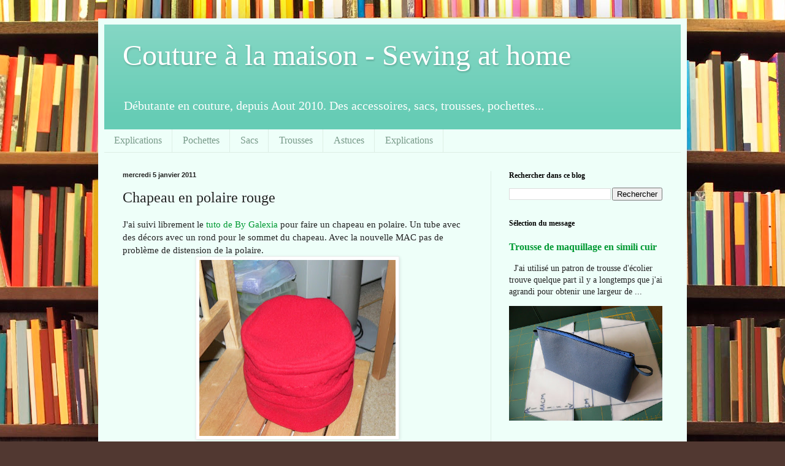

--- FILE ---
content_type: text/html; charset=utf-8
request_url: https://www.google.com/recaptcha/api2/aframe
body_size: 267
content:
<!DOCTYPE HTML><html><head><meta http-equiv="content-type" content="text/html; charset=UTF-8"></head><body><script nonce="g55ermqZ4pyg8kjfrUFVCw">/** Anti-fraud and anti-abuse applications only. See google.com/recaptcha */ try{var clients={'sodar':'https://pagead2.googlesyndication.com/pagead/sodar?'};window.addEventListener("message",function(a){try{if(a.source===window.parent){var b=JSON.parse(a.data);var c=clients[b['id']];if(c){var d=document.createElement('img');d.src=c+b['params']+'&rc='+(localStorage.getItem("rc::a")?sessionStorage.getItem("rc::b"):"");window.document.body.appendChild(d);sessionStorage.setItem("rc::e",parseInt(sessionStorage.getItem("rc::e")||0)+1);localStorage.setItem("rc::h",'1768685088217');}}}catch(b){}});window.parent.postMessage("_grecaptcha_ready", "*");}catch(b){}</script></body></html>

--- FILE ---
content_type: text/plain
request_url: https://www.google-analytics.com/j/collect?v=1&_v=j102&a=1336459088&t=pageview&_s=1&dl=http%3A%2F%2Fblog.swisshats.ch%2F2011%2F01%2Fchapeau-en-polaire-rouge.html&ul=en-us%40posix&dt=Couture%20%C3%A0%20la%20maison%20-%20Sewing%20at%20home%3A%20Chapeau%20en%20polaire%20rouge&sr=1280x720&vp=1280x720&_u=IEBAAEABAAAAACAAI~&jid=160949410&gjid=114828418&cid=2030506730.1768685087&tid=UA-22873073-1&_gid=516646218.1768685087&_r=1&_slc=1&z=834391698
body_size: -451
content:
2,cG-61HHCDPGM5